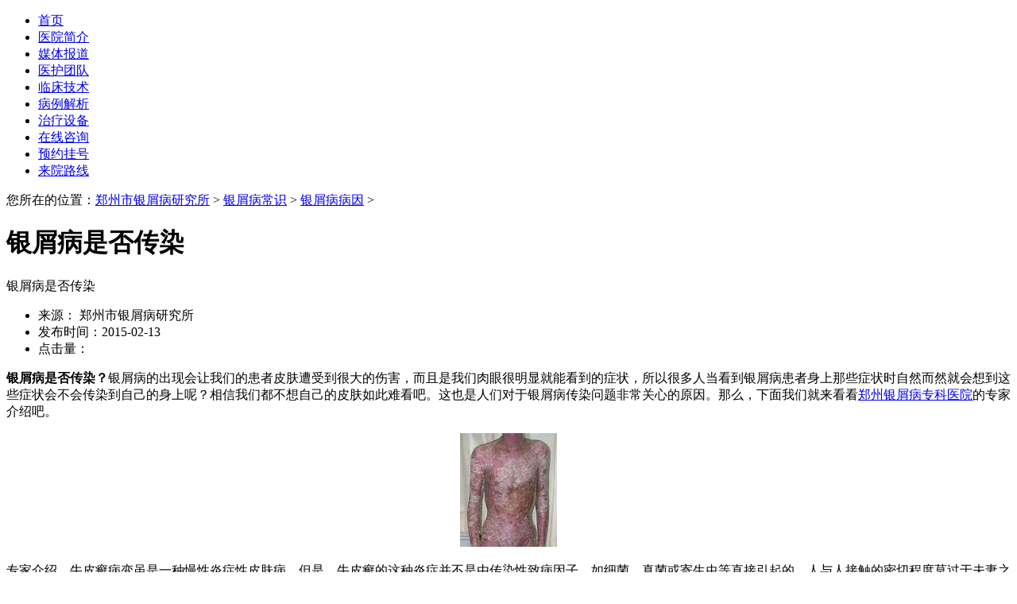

--- FILE ---
content_type: text/html
request_url: http://www.shwuliu.net.cn/yxbby/711.html
body_size: 5195
content:
<!DOCTYPE html PUBLIC "-/W3C/DTD XHTML 1.0 Transitional/EN" "http:/www.w3.org/TR/xhtml1/DTD/xhtml1-transitional.dtd">
<html xmlns="http:/www.w3.org/1999/xhtml">
<head>
<script src="/js/uaredirect.js" type="text/javascript"></script>
<meta http-equiv="Cache-Control" content="no-transform" />
<meta http-equiv="Cache-Control" content="no-siteapp" />
<script type="text/javascript">uaredirect("http://www.shwuliu.net.cn/wap/yxbby/711.html");</script>
<meta name="mobile-agent" content="format=html5;url=http://www.shwuliu.net.cn/wap/yxbby/711.html">
<link rel="alternate" media="only screen and (max-width: 640px)" href="http://www.shwuliu.net.cn/wap/yxbby/711.html" />
<title>��м���Ƿ�Ⱦ_֣������м���о���</title>
<meta name="keywords" content="��м����Ⱦ,��м���Ƿ�Ⱦ" />
<meta name="description" content="��м���Ƿ�Ⱦ�� ��м���ĳ��ֻ������ǵĻ���Ƥ�����ܵ��ܴ���˺����������������ۺ����Ծ��ܿ�����֢״�����Ժܶ��˵�������м������������Щ֢״ʱ��Ȼ��Ȼ�ͻ��뵽��Щ֢״�᲻�ᴫȾ���Լ��������أ��������Ƕ������Լ���Ƥ������ѿ��ɡ���Ҳ�����Ƕ�" />
<script type="text/javascript" src="/js/public.js"></script>
<link href="/css/style1224.css" rel="stylesheet" type="text/css" />
<link href="/css/cont1224.css" rel="stylesheet" type="text/css" />
</head>
<body>

<div class="header1"></div>
<div class="banner1"><script type="text/javascript" src="/js/hdp.js"></script></div>
<div class="nav1">
  <div id="nav" class="fl">
    <ul class="nav_1 txt_c fs14 fw">
      <li><a title="֣������м���о���" href="http://www.shwuliu.net.cn">��ҳ</a></li>
      <li><a title="ҽԺ���" href="http://www.shwuliu.net.cn/yyjj/" rel="nofllow">ҽԺ���</a></li>
      <li><a title="ý�屨��" href="http://www.shwuliu.net.cn/mtbd/" rel="nofllow">ý�屨��</a></li>
      <li><a title="ҽ���Ŷ�" href="http://www.shwuliu.net.cn/yhtd/" rel="nofllow">ҽ���Ŷ�</a></li>
      <li><a title="�ٴ�����" href="http://www.shwuliu.net.cn/lcjs/" rel="nofllow">�ٴ�����</a></li>
      <li><a title="��������" href="http://www.shwuliu.net.cn/bljx/" rel="nofllow">��������</a></li>
      <li><a title="�����豸" href="http://www.shwuliu.net.cn/zlsb/" rel="nofllow">�����豸</a></li>
      <li><a href="http://www.shwuliu.net.cn/swt.htm" title="������ѯ" target="_blank" rel="nofollow" target="_blank">������ѯ</a></li>
      <li><a href="http://www.shwuliu.net.cn/guahao" title="ԤԼ�Һ�" target="_blank" rel="nofollow" target="_blank">ԤԼ�Һ�</a></li>
      <li><a title="��Ժ·��" href="http://www.shwuliu.net.cn/lylx/" rel="nofllow">��Ժ·��</a></li>
    </ul>
  </div>
</div>

<div class="main">
  <div class="path1">�����ڵ�λ�ã�<a href='http://www.shwuliu.net.cn/'>֣������м���о���</a> > <a href='/yxbcs/'>��м����ʶ</a> > <a href='/yxbby/'>��м������</a> > 
    <h1>��м���Ƿ�Ⱦ</h1>
  </div>
  <div class="ml">
    <div class="ml1"> <span class="cbt">��м���Ƿ�Ⱦ</span>
      <ul class="cont_1">
        <li>��Դ�� ֣������м���о���</li>
        <li>����ʱ�䣺2015-02-13</li>
        <li>�������<script src="/plus/count.php?view=yes&aid=711&mid=2" type='text/javascript' language="javascript"></script></li>
      </ul>
      <div class="zw"> <p>
	<strong>��м���Ƿ�Ⱦ��</strong>��м���ĳ��ֻ������ǵĻ���Ƥ�����ܵ��ܴ���˺����������������ۺ����Ծ��ܿ�����֢״�����Ժܶ��˵�������м������������Щ֢״ʱ��Ȼ��Ȼ�ͻ��뵽��Щ֢״�᲻�ᴫȾ���Լ��������أ��������Ƕ������Լ���Ƥ������ѿ��ɡ���Ҳ�����Ƕ�����м����Ⱦ����ǳ����ĵ�ԭ����ô���������Ǿ�������<a href="http://xanpx.zznews.cn/">֣����м��ר��ҽԺ</a>��ר�ҽ��ܰɡ�</p>
<p style="text-align: center;">
	<a href="http://luw.zoossoft.cn/LR/Chatpre.aspx?id=LUW35247128&amp;float=1&amp;p=dljtyh_zznews.cn" rel="nofollow" target="_blank"><img alt="��м���Ƿ�Ⱦ" src="/uploads/allimg/150213/2-150213163T5Q8.jpg" style="width: 122px; height: 143px;" /></a></p>
<p>
	ר�ҽ��ܣ�ţƤѢ��������һ��������֢��Ƥ���������ǣ�ţƤѢ��������֢�������ɴ�Ⱦ���²����ӣ���ϸ���������������ֱ������ġ������˽Ӵ������г̶�Ī���ڷ���֮���ˡ���׷�õ������ǧ�����ˣ�����û�з��ַ���֮�䴫Ⱦ�Ĳ�������һ��ʵ����֤���������ᴫȾ��</p>
<p>
	���ǲ��ˡ���������Χͬ�¡���������ĵ����⡣ţƤѢ�᲻�ᴫȾ�����ǽӴ����Ĳ��������°Ѳ���Ⱦ������������Ա�����Ҹ��롣�еĲ��˼������´�Ⱦ�����Ʋ����ж�����Χ����ͬ����Զ�������Ӳ��ˡ���Щ�����������ɾ޴�ľ���ѹ�������ܼ����ʹ�࣬����ʹ�еĲ��˲�����������ͷ��</p>
<p>
	ר�����Ѵ�ң�ţƤѢ�ǲ��ᴫȾ�ġ����ˡ���������Χ����ͬ�¿��Խ���ⷽ������ǣ����Ს�˵�ѹ����Ϊ���˽���һ�ֱȽϿ��ɵ�����������</p>
<p>
	ţƤѢ��һ�����Ե��Ա�Ƥϸ��������ֳ����֢Ϊ�����ĳ����޴�Ⱦ�Ժ����м��Ƥ�������׳�ţƤѢ��<a href="http://xanpx.zznews.cn/yxbby/223.html"><span style="color:#ff0000;">ţƤѢ����</span></a>�������������Ŵ�����Ⱦ�������쳣���ڷ����ϰ�����л�ϰ����񾭾������أ����ˣ�ĳЩ�������أ���Ȼ��̬�����������йء�</p>
<p>
	ţƤѢ�����ǲ���Ⱦ�ġ���ţƤѢƤ��һֱû���������������������ϸ�����ڡ�����ţƤѢ�ᴫȾ�����𣿴��ǲ���ġ������ͥ��ĸ���ֵܽ����Ⱥ󻼲�����Ϊ�Ŵ��������£������Ǵ�Ⱦ��ɵġ�</p>
<p>
	������м���Ƿ�Ⱦ�����Ŵ��ͨ���������ݵĽ��ܶԴ������˽��˰ɡ�֣����м��ר��ҽԺ��<a href="http://xanpx.zznews.cn/yxbzl/674.html">֣����м���о�Ժ</a>��ר�ұ�ʾ����м���䲻��Ⱦ����Ҳ���ɵ������ģ�������м�������Ƹ�Ӧ����������������м����þ���ѡ�������ҽԺ����רҵ���������ƣ�������м���Ż�õø���Ŷ��</p>

        <p class="sjsptest"><span class="red">�ֻ�����ַ:</span><a href="http://www.shwuliu.net.cn/wap/yxbby/711.html" target="_blank">��м���Ƿ�Ⱦ</a></p>
      </div>
      <ul class="page">
        <li>��һƪ��<a href='/yxbby/710.html'>��м���ĳ���</a> </li>
        <li>��һƪ��<a href='/yxbby/725.html'>Ϊ�λ��ţƤѢ</a> </li>
      </ul>
      <div class="clr"></div>
      <div class="zjts">
        <div class="cbt1"></div>
        <img class="zjtp" src="http://www.shwuliu.net.cn/images/dxnr_003.jpg" width="80" height="105" />
        <p> Ӧ�������������٣�ͬʱҲΪ������Ժ����ˮƽ���������߿����ѡ��Ŷӳ�����״��������ͨ��������ѯ�򲦴����ߵ绰��ҽ��ֱ�ӹ�ͨ���Ի����Ч��ҽ�Ʒ���Ͱ�����ף�����տ����� <a href="http://www.shwuliu.net.cn/swt.htm" title="������ѯ" target="_blank" rel="nofollow"><img src="/images/dxnr_007.jpg" width="203" height="35" alt="������ѯ" /></a> <a href="http://www.shwuliu.net.cn/swt.htm" title="������ѯ" target="_blank" rel="nofollow"><img src="/images/dxnr_008.jpg" width="215" height="31" alt="������ѯ"/></a> </p>
      </div>
      <div class="tjyd left">
        <div class="cbt2"><span>�������</span></div>
        <dl>
          <a href="http://www.shwuliu.net.cn/yxbby/5.html" title="Ϊʲô��м���ڴ����׷���"><img src="/uploads/allimg/140412/1S2306405-0-lp.jpg" width="119" height="80" /></a>
          <dt><a href="http://www.shwuliu.net.cn/yxbby/5.html" title="Ϊʲô��м���ڴ����׷���">Ϊʲô��м���ڴ����׷���</a></dt>
          <dd>������м����м���ļ��ء�������ܶ������йأ����м���Ҳ...<A href="http://www.shwuliu.net.cn/yxbby/5.html" class="detial" title="Ϊʲô��м���ڴ����׷���">����ϸ��</A></dd>
        </dl>

        <ul>
          <li><a href="http://www.shwuliu.net.cn/yxbby/1025.html" title="ţƤѢ����ô�����" >ţƤѢ����ô�����</a></li>
<li><a href="http://www.shwuliu.net.cn/yxbby/1024.html" title="ţƤѢ����ô�γɵ�" >ţƤѢ����ô�γɵ�</a></li>
<li><a href="http://www.shwuliu.net.cn/yxbby/924.html" title="ţƤѢ���γɲ���" >ţƤѢ���γɲ���</a></li>
<li><a href="http://www.shwuliu.net.cn/yxbby/878.html" title="ţƤѢ�ǲ��Ǵ�Ⱦ��" >ţƤѢ�ǲ��Ǵ�Ⱦ��</a></li>

        </ul>
      </div>
      <div class="tjyd right">
        <div class="cbt2"><span>�Ƽ��Ķ�</span></div>
        <dl>
          <a href="/yxbzz/241.html" title="ţƤѢͼƬ"><img src="/uploads/allimg/140604/2-1406041G002B5-lp.jpg" width="119" height="80" /></a>
          <dt><a href="http://www.shwuliu.net.cn/yxbzz/241.html" title="ţƤѢͼƬ">ţƤѢͼƬ</a></dt>
          <dd>ţƤѢͼƬ����Щ���������кܶ��ţƤѢ���ߣ������ڼ���...<A href="http://www.shwuliu.net.cn/yxbzz/241.html" class="detial" title="ţƤѢͼƬ">����ϸ��</A></dd>
        </dl>

        <ul>
          <li><a href="http://www.shwuliu.net.cn/yxbzz/241.html" title="ţƤѢͼƬ" >ţƤѢͼƬ</a></li>
<li><a href="http://www.shwuliu.net.cn/yxbzl/747.html" title="֣��������м��" >֣��������м��</a></li>
<li><a href="http://www.shwuliu.net.cn/etyxb/2.html" title="Ϊʲô��ͯҲ��ţƤѢ" >Ϊʲô��ͯҲ��ţƤѢ</a></li>
<li><a href="http://www.shwuliu.net.cn/mtbd/458.html" title="3D �Ʒ�����2014��м���淶�����Խ��������߷���̳" >3D �Ʒ�����2014��м���淶�����Խ�</a></li>
<li><a href="http://www.shwuliu.net.cn/mtbd/192.html" title="����308֮�����ɵ¸�ƽ��ڸ߶��Ƴ�3D���������Ʒ�
" >����308֮�����ɵ¸�ƽ��ڸ߶��Ƴ�3</a></li>

        </ul>
      </div>
      <div class="clr"></div>
    </div>
  </div>
  <div class="mr">
    <div class="mra">
      <div class="lbt1"><span>��������</span><a href="http://www.shwuliu.net.cn/bljx/" title="��������"><img src="http://www.shwuliu.net.cn/images/dxlb_008.jpg" width="16" height="15" alt="��������" /></a></div>
      <div class="lcont1">
        <p><img src="http://www.shwuliu.net.cn/images/dxlb_005.jpg" width="124" height="122" /><span><A href="http://www.shwuliu.net.cn/etyxb/41.html">С���ӵ���м����������</a></span></p>
        <p><img src="/images/dxlb_005.jpg" width="124" height="122" /><span><A href="http://www.shwuliu.net.cn/yxbzl/12.html">��ʲô�����ܸ�����м��</a></span></p>
        <ul>
          <li><a href="http://www.shwuliu.net.cn/bljx/1017.html" title="���������������������˹淶����">���������������������˹�</a><em><2016-03-03></em></li>
<li><a href="http://www.shwuliu.net.cn/bljx/1014.html" title="�淶�������κ���м���ı��޿�">�淶�������κ���м���ı�</a><em><2015-10-21></em></li>
<li><a href="http://www.shwuliu.net.cn/bljx/1013.html" title="���������Ŵ���м�����ߣ�ӭ��������ϣ��">���������Ŵ���м�����ߣ�</a><em><2015-10-21></em></li>
<li><a href="http://www.shwuliu.net.cn/bljx/1012.html" title="�淶���ƣ���������м��������ľ���">�淶���ƣ���������м����</a><em><2015-10-21></em></li>
<li><a href="http://www.shwuliu.net.cn/bljx/1011.html" title="�κ���м���� ��������ע��">�κ���м���� ��������ע</a><em><2015-10-21></em></li>
<li><a href="http://www.shwuliu.net.cn/bljx/1010.html" title="������м������ �ֹ�������Բ����">������м������ �ֹ�����</a><em><2015-10-21></em></li>

        </ul>
      </div>
    </div>
    <div class="mrc">
      <div class="lbt1"><span>�ȵ㻰��</span><a href="http://www.shwuliu.net.cn/mtbd/" title="�ȵ㻰��"><img src="http://www.shwuliu.net.cn/images/dxlb_008.jpg" width="16" height="15" alt="�ȵ㻰��" /></a></div>
      <div class="lcont3">
        <p><a href="/yxbzl/10.html"><img src="http://www.shwuliu.net.cn/images/dxlb_111.jpg" width="274" height="68" /></a></p>
        <p><a href="http://www.shwuliu.net.cn/yxbzl/1039.html" title="ţƤѢ���κ���? �˽�ţƤѢ�����Ʒ�ʽ">ţƤѢ���κ���? �˽�ţƤѢ�����Ʒ�</a></p>
<p><a href="http://www.shwuliu.net.cn/yxbcs/1038.html" title="ţƤѢ�и�ע������ ���ֵ�����������Ҫ">ţƤѢ�и�ע������ ���ֵ���������</a></p>
<p><a href="http://www.shwuliu.net.cn/yxbzl/1037.html" title="ţƤѢ����������� ţƤѢ�Ļ�����ʩ">ţƤѢ����������� ţƤѢ�Ļ�����</a></p>
<p><a href="http://www.shwuliu.net.cn/yxbzl/1036.html" title="ţƤѢ�����Ʒ��� ţƤѢ��ô����">ţƤѢ�����Ʒ��� ţƤѢ��ô����</a></p>
<p><a href="http://www.shwuliu.net.cn/yxbhl/1035.html" title="����������м��Ӧע����Щ������ʩ��">����������м��Ӧע����Щ������ʩ��</a></p>
 </div>
    </div>
    <div class="mrb">
      <div class="lbt1"><span>����ͨ��</span></div>
      <div class="lcont2"> <a href="http://www.shwuliu.net.cn/swt.htm" title="������ѯ" target="_blank" rel="nofollow" class="aa"><img src="http://www.shwuliu.net.cn/images/dxnr_004.jpg" width="280" height="111" /></a> <a href="http://www.shwuliu.net.cn/swt.htm" title="������ѯ" target="_blank" rel="nofollow"><img src="http://www.shwuliu.net.cn/images/dxnr_005.jpg" width="280" height="45" /></a> <a href="http://www.shwuliu.net.cn/lylx/"><img src="http://www.shwuliu.net.cn/images/dxnr_006.jpg" width="280" height="45"  title="��Ժ·��"/></a> </div>
    </div>
    <div class="mrb">
      <div class="lbt1"><span>�ȵ��ע</span><a href="http://www.shwuliu.net.cn" tilte="�ȵ��ע"><img src="http://www.shwuliu.net.cn/images/dxlb_008.jpg" width="16" height="15" /></a></div>
      <div class="lcont2">
        <ul>
          <li><a href="http://www.shwuliu.net.cn/yxbzz/137.html"  title="ţƤѢǰ����ʲô֢״">ţƤѢǰ����ʲô֢״</a><em><2014-04-22></em></li>
<li><a href="http://www.shwuliu.net.cn/yxbzl/339.html"  title="ţƤѢ�ɲ����Ը���">ţƤѢ�ɲ����Ը���</a><em><2014-06-25></em></li>
<li><a href="http://www.shwuliu.net.cn/yxbzl/576.html"  title="֣�����ĸ�ҽԺ��ţƤѢ��">֣�����ĸ�ҽԺ��ţƤѢ��</a><em><2014-11-04></em></li>
<li><a href="http://www.shwuliu.net.cn/yxbhl/593.html"  title="������м���������������ߡ�">������м����������������</a><em><2014-11-28></em></li>
<li><a href="http://www.shwuliu.net.cn/yxbby/361.html"  title="ţƤѢ����Ҫ������ʲô">ţƤѢ����Ҫ������ʲô</a><em><2014-07-01></em></li>
<li><a href="http://www.shwuliu.net.cn/yxbhl/998.html"  title="����õ�ţƤѢ���Ŵ���">����õ�ţƤѢ���Ŵ���</a><em><2015-09-18></em></li>
<li><a href="http://www.shwuliu.net.cn/xcxyxb/776.html"  title="����Ѱ����ţƤѢ����Щԭ��">����Ѱ����ţƤѢ����Щԭ</a><em><2015-03-10></em></li>
<li><a href="http://www.shwuliu.net.cn/gjxyxb/812.html"  title="�����жϹؽ���ţƤѢ">�����жϹؽ���ţƤѢ</a><em><2015-03-19></em></li>
<li><a href="http://www.shwuliu.net.cn/yxbhl/977.html"  title="��η�ֹ��м������">��η�ֹ��м������</a><em><2015-08-10></em></li>
<li><a href="http://www.shwuliu.net.cn/yhtd/1030.html"  title="�����">�����</a><em><2019-03-25></em></li>
<li><a href="http://www.shwuliu.net.cn/yxbzl/720.html"  title="ţƤѢ����֣����õ�ҽԺ���ļ�">ţƤѢ����֣����õ�ҽԺ</a><em><2015-02-24></em></li>

        </ul>
      </div>
    </div>
  </div>
  <div class="clr"></div>
</div>
<div class="clr"></div>
<div class="foot">
  <div class="nav2"><a href="http://www.shwuliu.net.cn" title="֣������м���о���">��վ��ҳ</a>|<a href="http://www.shwuliu.net.cn/yyjj/" title="ҽԺ���" rel="nofllow">ҽԺ���</a>|<a href="http://www.shwuliu.net.cn/mtbd/" title="ý�屨��" rel="nofllow">ý�屨��</a>|<a href="http://www.shwuliu.net.cn/yhtd/" title="ҽ���Ŷ�" rel="nofllow">ҽ���Ŷ�</a>|<a href="http://www.shwuliu.net.cn/lcjs/" title="�ٴ�����" rel="nofllow">�ٴ�����</a>|<a href="http://www.shwuliu.net.cn/bljx/" title="��������" rel="nofllow">��������</a>|<a href="http://www.shwuliu.net.cn/zlsb/" title="�����豸">�����豸</a>|<a href="http://www.shwuliu.net.cn/lylx/" title="��Ժ·��">��Ժ·��</a>|<a href="http://www.shwuliu.net.cn/sitemap.xml" title="��վ��ͼ">��վ��ͼ</a></div>
  <p> ����վ��Ϣ�����ο���������Ϊ���Ƽ�ҽ�����ݣ�����վͼƬ���̱�Ȩ�����о�Ժ���У�δ����Ȩ�����Ƽ�ת��<br>
    Copyright ? 2009-2025 ֣������м���о��� ��Ȩ���� <br>
    ��ַ��֣���н�ˮ������·227�� ר����ѯԤԼ�绰��037155009888 <a href="http://www.shwuliu.net.cn/wap/" target="_blank" title="֣������м���о����ֻ�վ">֣������м���о����ֻ�վ</a> </p>
</div>
<script type="text/javascript" src="/js/swt.js"></script>
</body>
</html>